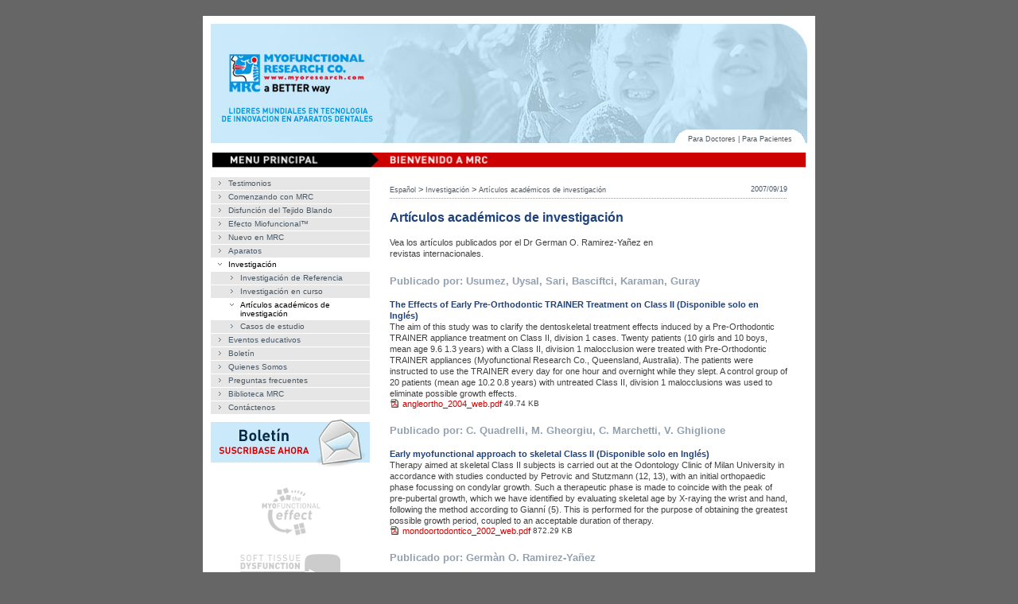

--- FILE ---
content_type: text/html
request_url: http://2005.myoresearch.com/cms/index.php?articulos_academicos
body_size: 46704
content:
<!DOCTYPE HTML PUBLIC "-//W3C//DTD HTML 4.01 Transitional//EN">
<!--
     phpwcms | free open source content management system
     created by Oliver Georgi (oliver at phpwcms dot de) and licensed under GNU/GPL.
     phpwcms is copyright 2003-2005 of Oliver Georgi. Extensions are copyright of
     their respective owners. Visit project page http://www.phpwcms.org for details.
//-->
<html>
<head>
<title>Myofunctional Research Co. | Artículos académicos de investigación</title>
<meta http-equiv="Content-Type" content="text/html; charset=iso-8859-1">
<script src="phpwcms_template/inc_js/frontend.js" type="text/javascript"></script>
<link rel="stylesheet" type="text/css" href="phpwcms_template/inc_css/frontend.css" />
<link rel="shortcut icon" href="template_images/mrc.ico" type="image/x-icon">
<script type="text/javascript" language="JavaScript">
<!--

function roll(img_name, img_src)
   {
   document[img_name].src = img_src;
   }

//-->
</script>
<script type="text/javascript" language="JavaScript"> 
function openNewWindow(URLtoOpen, windowName, windowFeatures) {
newWindow=window.open(URLtoOpen, windowName, windowFeatures); }
</script>

<csscriptdict import>
			<script type="text/javascript" src="CSScriptLib.js"></script>
		</csscriptdict>

</head>

<body bgcolor="#666666" text="#000000" link="#FF9900" vlink="#FF9900" alink="#FF9900" style="margin:20px 20px 20px 20px;">
<table border="0" cellspacing="0" cellpadding="0" width="750" bgcolor="#FFFFFF" class="white_border" align="center">
<tr>
<td colspan="2" style="height:188px;"  bgcolor="#FFFFFF"><table width="750" border="0" cellspacing="0" cellpadding="0" height="160">
			<tr>
				<td>
					<table width="750" border="0" cellspacing="2" cellpadding="0" background="template_images/new_banner_kids_esp.jpg" height="160">
						<tr>
							<td colspan="3" align="right" valign="bottom">
								<table border="0" cellpadding="0" cellspacing="0">
									<tbody>
										<tr>
											<td width="17"><img src="template_images/top_menu_angle2a.gif" alt="" border="0" height="25" width="17"></td>
											<td align="center" bgcolor="white" valign="middle">
												<div class="breadcrumb">
													Para Doctores | <a href="index.php?publico_en_general" target="_blank">Para Pacientes</a></div>
											</td>
											<td align="center" valign="middle"><img src="template_images/top_menu_angle2b.gif" alt="" border="0" height="25" width="17"></td>
										</tr>
										<tr>
											<td width="17"></td>
											<td align="center" valign="middle"></td>
											<td align="center" valign="middle"></td>
										</tr>
									</tbody>
								</table>
							</td>
						</tr>
					</table>
				</td>
			</tr>
			<tr height="28">
				<td height="28">
					<table width="750" border="0" cellspacing="2" cellpadding="0" height="28">
						<tr>
							<td><a href="index.php?english"><img src="template_images/bar_welcome_esp.gif" alt="" width="746" height="28" border="0"></a></td>
						</tr>
					</table>
				</td>
			</tr>
		</table></td>
</tr>
<tr>
<td valign="top" width="200" bgcolor="#FFFFFF"><table border="0" cellspacing="0" cellpadding="0" width="100%">
<tr bgcolor="#FFFFFF">
<td colspan="2"><img src="img/leer.gif" width="1" height="1" alt="" /></td><td><img src="img/leer.gif" width="1" height="1" alt="" /></td><td colspan="2"><img src="img/leer.gif" width="1" height="1" alt="" /></td><td><img src="img/leer.gif" width="1" height="1" alt="" /></td>
</tr>
<tr bgcolor="#e6e6e6" style="cursor:pointer;cursor:hand;" onClick="location.href='index.php?testimonios';return false;" onMouseOver="MM_swapImage('linkidkJ8rvx','','img/article/nav_link_1.gif',1);this.bgColor='#CCCCCC';" onMouseOut="MM_swapImgRestore();this.bgColor='#e6e6e6';">
<td width="7" colspan="2"><img src="img/leer.gif" width="7" height="16" alt="" /></td>
<td valign="top"><img src="img/article/nav_link_0.gif" alt="" border="0" name="linkidkJ8rvx" id="linkidkJ8rvx"></td>
<td valign="top" style="height:16px;"  width="100%" class="nav_table" colspan="2"><img src="img/leer.gif" width="1" height="2" alt="" /><br /><a href="index.php?testimonios">Testimonios</a><br /><img src="img/leer.gif" width="1" height="2" alt="" /></td>
<td width="7"><img src="img/leer.gif" width="10" height="16" alt="" /></td>
</tr>
<tr bgcolor="#FFFFFF">
<td colspan="2"><img src="img/leer.gif" width="1" height="1" alt="" /></td><td><img src="img/leer.gif" width="1" height="1" alt="" /></td><td colspan="2"><img src="img/leer.gif" width="1" height="1" alt="" /></td><td><img src="img/leer.gif" width="1" height="1" alt="" /></td>
</tr>
<tr bgcolor="#e6e6e6" style="cursor:pointer;cursor:hand;" onClick="location.href='index.php?comenzando_mrc';return false;" onMouseOver="MM_swapImage('linkid0zHUfz','','img/article/nav_link_1.gif',1);this.bgColor='#CCCCCC';" onMouseOut="MM_swapImgRestore();this.bgColor='#e6e6e6';">
<td width="7" colspan="2"><img src="img/leer.gif" width="7" height="16" alt="" /></td>
<td valign="top"><img src="img/article/nav_link_0.gif" alt="" border="0" name="linkid0zHUfz" id="linkid0zHUfz"></td>
<td valign="top" style="height:16px;"  width="100%" class="nav_table" colspan="2"><img src="img/leer.gif" width="1" height="2" alt="" /><br /><a href="index.php?comenzando_mrc">Comenzando con MRC</a><br /><img src="img/leer.gif" width="1" height="2" alt="" /></td>
<td width="7"><img src="img/leer.gif" width="10" height="16" alt="" /></td>
</tr>
<tr bgcolor="#FFFFFF">
<td colspan="2"><img src="img/leer.gif" width="1" height="1" alt="" /></td><td><img src="img/leer.gif" width="1" height="1" alt="" /></td><td colspan="2"><img src="img/leer.gif" width="1" height="1" alt="" /></td><td><img src="img/leer.gif" width="1" height="1" alt="" /></td>
</tr>
<tr bgcolor="#e6e6e6" style="cursor:pointer;cursor:hand;" onClick="location.href='index.php?disfuncion_del_tejido_blando';return false;" onMouseOver="MM_swapImage('linkidj5ZJRC','','img/article/nav_link_1.gif',1);this.bgColor='#CCCCCC';" onMouseOut="MM_swapImgRestore();this.bgColor='#e6e6e6';">
<td width="7" colspan="2"><img src="img/leer.gif" width="7" height="16" alt="" /></td>
<td valign="top"><img src="img/article/nav_link_0.gif" alt="" border="0" name="linkidj5ZJRC" id="linkidj5ZJRC"></td>
<td valign="top" style="height:16px;"  width="100%" class="nav_table" colspan="2"><img src="img/leer.gif" width="1" height="2" alt="" /><br /><a href="index.php?disfuncion_del_tejido_blando">Disfunción del Tejido Blando</a><br /><img src="img/leer.gif" width="1" height="2" alt="" /></td>
<td width="7"><img src="img/leer.gif" width="10" height="16" alt="" /></td>
</tr>
<tr bgcolor="#FFFFFF">
<td colspan="2"><img src="img/leer.gif" width="1" height="1" alt="" /></td><td><img src="img/leer.gif" width="1" height="1" alt="" /></td><td colspan="2"><img src="img/leer.gif" width="1" height="1" alt="" /></td><td><img src="img/leer.gif" width="1" height="1" alt="" /></td>
</tr>
<tr bgcolor="#e6e6e6" style="cursor:pointer;cursor:hand;" onClick="location.href='index.php?efecto_miofuncional';return false;" onMouseOver="MM_swapImage('linkidQSgbhx','','img/article/nav_link_1.gif',1);this.bgColor='#CCCCCC';" onMouseOut="MM_swapImgRestore();this.bgColor='#e6e6e6';">
<td width="7" colspan="2"><img src="img/leer.gif" width="7" height="16" alt="" /></td>
<td valign="top"><img src="img/article/nav_link_0.gif" alt="" border="0" name="linkidQSgbhx" id="linkidQSgbhx"></td>
<td valign="top" style="height:16px;"  width="100%" class="nav_table" colspan="2"><img src="img/leer.gif" width="1" height="2" alt="" /><br /><a href="index.php?efecto_miofuncional">Efecto Miofuncional™</a><br /><img src="img/leer.gif" width="1" height="2" alt="" /></td>
<td width="7"><img src="img/leer.gif" width="10" height="16" alt="" /></td>
</tr>
<tr bgcolor="#FFFFFF">
<td colspan="2"><img src="img/leer.gif" width="1" height="1" alt="" /></td><td><img src="img/leer.gif" width="1" height="1" alt="" /></td><td colspan="2"><img src="img/leer.gif" width="1" height="1" alt="" /></td><td><img src="img/leer.gif" width="1" height="1" alt="" /></td>
</tr>
<tr bgcolor="#e6e6e6" style="cursor:pointer;cursor:hand;" onClick="location.href='index.php?nuevo_en_mrc';return false;" onMouseOver="MM_swapImage('linkidtWYCip','','img/article/nav_link_1.gif',1);this.bgColor='#CCCCCC';" onMouseOut="MM_swapImgRestore();this.bgColor='#e6e6e6';">
<td width="7" colspan="2"><img src="img/leer.gif" width="7" height="16" alt="" /></td>
<td valign="top"><img src="img/article/nav_link_0.gif" alt="" border="0" name="linkidtWYCip" id="linkidtWYCip"></td>
<td valign="top" style="height:16px;"  width="100%" class="nav_table" colspan="2"><img src="img/leer.gif" width="1" height="2" alt="" /><br /><a href="index.php?nuevo_en_mrc">Nuevo en MRC</a><br /><img src="img/leer.gif" width="1" height="2" alt="" /></td>
<td width="7"><img src="img/leer.gif" width="10" height="16" alt="" /></td>
</tr>
<tr bgcolor="#FFFFFF">
<td colspan="2"><img src="img/leer.gif" width="1" height="1" alt="" /></td><td><img src="img/leer.gif" width="1" height="1" alt="" /></td><td colspan="2"><img src="img/leer.gif" width="1" height="1" alt="" /></td><td><img src="img/leer.gif" width="1" height="1" alt="" /></td>
</tr>
<tr bgcolor="#e6e6e6" style="cursor:pointer;cursor:hand;" onClick="location.href='index.php?para_profesionales';return false;" onMouseOver="MM_swapImage('linkid6cLJnO','','img/article/nav_link_1.gif',1);this.bgColor='#CCCCCC';" onMouseOut="MM_swapImgRestore();this.bgColor='#e6e6e6';">
<td width="7" colspan="2"><img src="img/leer.gif" width="7" height="16" alt="" /></td>
<td valign="top"><img src="img/article/nav_link_0.gif" alt="" border="0" name="linkid6cLJnO" id="linkid6cLJnO"></td>
<td valign="top" style="height:16px;"  width="100%" class="nav_table" colspan="2"><img src="img/leer.gif" width="1" height="2" alt="" /><br /><a href="index.php?para_profesionales">Aparatos</a><br /><img src="img/leer.gif" width="1" height="2" alt="" /></td>
<td width="7"><img src="img/leer.gif" width="10" height="16" alt="" /></td>
</tr>
<tr bgcolor="#FFFFFF">
<td colspan="2"><img src="img/leer.gif" width="1" height="1" alt="" /></td><td><img src="img/leer.gif" width="1" height="1" alt="" /></td><td colspan="2"><img src="img/leer.gif" width="1" height="1" alt="" /></td><td><img src="img/leer.gif" width="1" height="1" alt="" /></td>
</tr>
<tr bgcolor="#FFFFFF" style="cursor:pointer;cursor:hand;" onClick="location.href='index.php?informacion';return false;">
<td width="7" colspan="2"><img src="img/leer.gif" width="7" height="16" alt="" /></td>
<td valign="top"><img src="img/article/nav_link_2.gif" alt="" border="0" name="linkidlZzlPP" id="linkidlZzlPP"></td>
<td valign="top" style="height:16px;"  width="100%" class="nav_table_active" colspan="2"><img src="img/leer.gif" width="1" height="2" alt="" /><br /><a href="index.php?informacion">Investigación</a><br /><img src="img/leer.gif" width="1" height="2" alt="" /></td>
<td width="7"><img src="img/leer.gif" width="10" height="16" alt="" /></td>
</tr>
<tr bgcolor="#FFFFFF">
<td colspan="3"><img src="img/leer.gif" width="1" height="1" alt="" /></td><td><img src="img/leer.gif" width="1" height="1" alt="" /></td><td><img src="img/leer.gif" width="1" height="1" alt="" /></td><td><img src="img/leer.gif" width="1" height="1" alt="" /></td>
</tr>
<tr bgcolor="#e6e6e6" style="cursor:pointer;cursor:hand;" onClick="location.href='index.php?investigacion_de_referencia';return false;" onMouseOver="MM_swapImage('linkidMbRASe','','img/article/nav_link_1.gif',1);this.bgColor='#CCCCCC';" onMouseOut="MM_swapImgRestore();this.bgColor='#e6e6e6';">
<td width="7" colspan="3"><img src="img/leer.gif" width="7" height="16" alt="" /></td>
<td valign="top"><img src="img/article/nav_link_0.gif" alt="" border="0" name="linkidMbRASe" id="linkidMbRASe"></td>
<td valign="top" style="height:16px;"  width="100%" class="nav_table"><img src="img/leer.gif" width="1" height="2" alt="" /><br /><a href="index.php?investigacion_de_referencia">Investigación de Referencia</a><br /><img src="img/leer.gif" width="1" height="2" alt="" /></td>
<td width="7"><img src="img/leer.gif" width="10" height="16" alt="" /></td>
</tr>
<tr bgcolor="#FFFFFF">
<td colspan="3"><img src="img/leer.gif" width="1" height="1" alt="" /></td><td><img src="img/leer.gif" width="1" height="1" alt="" /></td><td><img src="img/leer.gif" width="1" height="1" alt="" /></td><td><img src="img/leer.gif" width="1" height="1" alt="" /></td>
</tr>
<tr bgcolor="#e6e6e6" style="cursor:pointer;cursor:hand;" onClick="location.href='index.php?investigacion_en_curso';return false;" onMouseOver="MM_swapImage('linkid4pfROO','','img/article/nav_link_1.gif',1);this.bgColor='#CCCCCC';" onMouseOut="MM_swapImgRestore();this.bgColor='#e6e6e6';">
<td width="7" colspan="3"><img src="img/leer.gif" width="7" height="16" alt="" /></td>
<td valign="top"><img src="img/article/nav_link_0.gif" alt="" border="0" name="linkid4pfROO" id="linkid4pfROO"></td>
<td valign="top" style="height:16px;"  width="100%" class="nav_table"><img src="img/leer.gif" width="1" height="2" alt="" /><br /><a href="index.php?investigacion_en_curso">Investigación en curso</a><br /><img src="img/leer.gif" width="1" height="2" alt="" /></td>
<td width="7"><img src="img/leer.gif" width="10" height="16" alt="" /></td>
</tr>
<tr bgcolor="#FFFFFF">
<td colspan="3"><img src="img/leer.gif" width="1" height="1" alt="" /></td><td><img src="img/leer.gif" width="1" height="1" alt="" /></td><td><img src="img/leer.gif" width="1" height="1" alt="" /></td><td><img src="img/leer.gif" width="1" height="1" alt="" /></td>
</tr>
<tr bgcolor="#FFFFFF" style="cursor:pointer;cursor:hand;" onClick="location.href='index.php?articulos_academicos';return false;">
<td width="7" colspan="3"><img src="img/leer.gif" width="7" height="16" alt="" /></td>
<td valign="top"><img src="img/article/nav_link_2.gif" alt="" border="0" name="linkidz6BaZ1" id="linkidz6BaZ1"></td>
<td valign="top" style="height:16px;"  width="100%" class="nav_table_active"><img src="img/leer.gif" width="1" height="2" alt="" /><br /><a href="index.php?articulos_academicos">Artículos académicos de investigación</a><br /><img src="img/leer.gif" width="1" height="2" alt="" /></td>
<td width="7"><img src="img/leer.gif" width="10" height="16" alt="" /></td>
</tr>
<tr bgcolor="#FFFFFF">
<td colspan="3"><img src="img/leer.gif" width="1" height="1" alt="" /></td><td><img src="img/leer.gif" width="1" height="1" alt="" /></td><td><img src="img/leer.gif" width="1" height="1" alt="" /></td><td><img src="img/leer.gif" width="1" height="1" alt="" /></td>
</tr>
<tr bgcolor="#e6e6e6" style="cursor:pointer;cursor:hand;" onClick="location.href='index.php?casos_de_estudio';return false;" onMouseOver="MM_swapImage('linkidpAM2s6','','img/article/nav_link_1.gif',1);this.bgColor='#CCCCCC';" onMouseOut="MM_swapImgRestore();this.bgColor='#e6e6e6';">
<td width="7" colspan="3"><img src="img/leer.gif" width="7" height="16" alt="" /></td>
<td valign="top"><img src="img/article/nav_link_0.gif" alt="" border="0" name="linkidpAM2s6" id="linkidpAM2s6"></td>
<td valign="top" style="height:16px;"  width="100%" class="nav_table"><img src="img/leer.gif" width="1" height="2" alt="" /><br /><a href="index.php?casos_de_estudio">Casos de estudio</a><br /><img src="img/leer.gif" width="1" height="2" alt="" /></td>
<td width="7"><img src="img/leer.gif" width="10" height="16" alt="" /></td>
</tr>
<tr bgcolor="#FFFFFF">
<td colspan="2"><img src="img/leer.gif" width="1" height="1" alt="" /></td><td><img src="img/leer.gif" width="1" height="1" alt="" /></td><td colspan="2"><img src="img/leer.gif" width="1" height="1" alt="" /></td><td><img src="img/leer.gif" width="1" height="1" alt="" /></td>
</tr>
<tr bgcolor="#e6e6e6" style="cursor:pointer;cursor:hand;" onClick="location.href='index.php?eventos_educativos';return false;" onMouseOver="MM_swapImage('linkidCENCSp','','img/article/nav_link_1.gif',1);this.bgColor='#CCCCCC';" onMouseOut="MM_swapImgRestore();this.bgColor='#e6e6e6';">
<td width="7" colspan="2"><img src="img/leer.gif" width="7" height="16" alt="" /></td>
<td valign="top"><img src="img/article/nav_link_0.gif" alt="" border="0" name="linkidCENCSp" id="linkidCENCSp"></td>
<td valign="top" style="height:16px;"  width="100%" class="nav_table" colspan="2"><img src="img/leer.gif" width="1" height="2" alt="" /><br /><a href="index.php?eventos_educativos">Eventos educativos</a><br /><img src="img/leer.gif" width="1" height="2" alt="" /></td>
<td width="7"><img src="img/leer.gif" width="10" height="16" alt="" /></td>
</tr>
<tr bgcolor="#FFFFFF">
<td colspan="2"><img src="img/leer.gif" width="1" height="1" alt="" /></td><td><img src="img/leer.gif" width="1" height="1" alt="" /></td><td colspan="2"><img src="img/leer.gif" width="1" height="1" alt="" /></td><td><img src="img/leer.gif" width="1" height="1" alt="" /></td>
</tr>
<tr bgcolor="#e6e6e6" style="cursor:pointer;cursor:hand;" onClick="location.href='index.php?enews_esp';return false;" onMouseOver="MM_swapImage('linkid98gj71','','img/article/nav_link_1.gif',1);this.bgColor='#CCCCCC';" onMouseOut="MM_swapImgRestore();this.bgColor='#e6e6e6';">
<td width="7" colspan="2"><img src="img/leer.gif" width="7" height="16" alt="" /></td>
<td valign="top"><img src="img/article/nav_link_0.gif" alt="" border="0" name="linkid98gj71" id="linkid98gj71"></td>
<td valign="top" style="height:16px;"  width="100%" class="nav_table" colspan="2"><img src="img/leer.gif" width="1" height="2" alt="" /><br /><a href="index.php?enews_esp">Boletín</a><br /><img src="img/leer.gif" width="1" height="2" alt="" /></td>
<td width="7"><img src="img/leer.gif" width="10" height="16" alt="" /></td>
</tr>
<tr bgcolor="#FFFFFF">
<td colspan="2"><img src="img/leer.gif" width="1" height="1" alt="" /></td><td><img src="img/leer.gif" width="1" height="1" alt="" /></td><td colspan="2"><img src="img/leer.gif" width="1" height="1" alt="" /></td><td><img src="img/leer.gif" width="1" height="1" alt="" /></td>
</tr>
<tr bgcolor="#e6e6e6" style="cursor:pointer;cursor:hand;" onClick="location.href='index.php?contactenos';return false;" onMouseOver="MM_swapImage('linkidUHFckm','','img/article/nav_link_1.gif',1);this.bgColor='#CCCCCC';" onMouseOut="MM_swapImgRestore();this.bgColor='#e6e6e6';">
<td width="7" colspan="2"><img src="img/leer.gif" width="7" height="16" alt="" /></td>
<td valign="top"><img src="img/article/nav_link_0.gif" alt="" border="0" name="linkidUHFckm" id="linkidUHFckm"></td>
<td valign="top" style="height:16px;"  width="100%" class="nav_table" colspan="2"><img src="img/leer.gif" width="1" height="2" alt="" /><br /><a href="index.php?contactenos">Quienes Somos</a><br /><img src="img/leer.gif" width="1" height="2" alt="" /></td>
<td width="7"><img src="img/leer.gif" width="10" height="16" alt="" /></td>
</tr>
<tr bgcolor="#FFFFFF">
<td colspan="2"><img src="img/leer.gif" width="1" height="1" alt="" /></td><td><img src="img/leer.gif" width="1" height="1" alt="" /></td><td colspan="2"><img src="img/leer.gif" width="1" height="1" alt="" /></td><td><img src="img/leer.gif" width="1" height="1" alt="" /></td>
</tr>
<tr bgcolor="#e6e6e6" style="cursor:pointer;cursor:hand;" onClick="location.href='index.php?preguntas';return false;" onMouseOver="MM_swapImage('linkidiKzHZE','','img/article/nav_link_1.gif',1);this.bgColor='#CCCCCC';" onMouseOut="MM_swapImgRestore();this.bgColor='#e6e6e6';">
<td width="7" colspan="2"><img src="img/leer.gif" width="7" height="16" alt="" /></td>
<td valign="top"><img src="img/article/nav_link_0.gif" alt="" border="0" name="linkidiKzHZE" id="linkidiKzHZE"></td>
<td valign="top" style="height:16px;"  width="100%" class="nav_table" colspan="2"><img src="img/leer.gif" width="1" height="2" alt="" /><br /><a href="index.php?preguntas">Preguntas frecuentes</a><br /><img src="img/leer.gif" width="1" height="2" alt="" /></td>
<td width="7"><img src="img/leer.gif" width="10" height="16" alt="" /></td>
</tr>
<tr bgcolor="#FFFFFF">
<td colspan="2"><img src="img/leer.gif" width="1" height="1" alt="" /></td><td><img src="img/leer.gif" width="1" height="1" alt="" /></td><td colspan="2"><img src="img/leer.gif" width="1" height="1" alt="" /></td><td><img src="img/leer.gif" width="1" height="1" alt="" /></td>
</tr>
<tr bgcolor="#e6e6e6" style="cursor:pointer;cursor:hand;" onClick="location.href='index.php?biblioteca';return false;" onMouseOver="MM_swapImage('linkidyk8QPE','','img/article/nav_link_1.gif',1);this.bgColor='#CCCCCC';" onMouseOut="MM_swapImgRestore();this.bgColor='#e6e6e6';">
<td width="7" colspan="2"><img src="img/leer.gif" width="7" height="16" alt="" /></td>
<td valign="top"><img src="img/article/nav_link_0.gif" alt="" border="0" name="linkidyk8QPE" id="linkidyk8QPE"></td>
<td valign="top" style="height:16px;"  width="100%" class="nav_table" colspan="2"><img src="img/leer.gif" width="1" height="2" alt="" /><br /><a href="index.php?biblioteca">Biblioteca MRC</a><br /><img src="img/leer.gif" width="1" height="2" alt="" /></td>
<td width="7"><img src="img/leer.gif" width="10" height="16" alt="" /></td>
</tr>
<tr bgcolor="#FFFFFF">
<td colspan="2"><img src="img/leer.gif" width="1" height="1" alt="" /></td><td><img src="img/leer.gif" width="1" height="1" alt="" /></td><td colspan="2"><img src="img/leer.gif" width="1" height="1" alt="" /></td><td><img src="img/leer.gif" width="1" height="1" alt="" /></td>
</tr>
<tr bgcolor="#e6e6e6" style="cursor:pointer;cursor:hand;" onClick="location.href='index.php?contactenos_mrc';return false;" onMouseOver="MM_swapImage('linkidXmvECd','','img/article/nav_link_1.gif',1);this.bgColor='#CCCCCC';" onMouseOut="MM_swapImgRestore();this.bgColor='#e6e6e6';">
<td width="7" colspan="2"><img src="img/leer.gif" width="7" height="16" alt="" /></td>
<td valign="top"><img src="img/article/nav_link_0.gif" alt="" border="0" name="linkidXmvECd" id="linkidXmvECd"></td>
<td valign="top" style="height:16px;"  width="100%" class="nav_table" colspan="2"><img src="img/leer.gif" width="1" height="2" alt="" /><br /><a href="index.php?contactenos_mrc">Contáctenos</a><br /><img src="img/leer.gif" width="1" height="2" alt="" /></td>
<td width="7"><img src="img/leer.gif" width="10" height="16" alt="" /></td>
</tr>
</table><table width="200" border="0" cellspacing="0" cellpadding="0">
			<tr height="20">
				<td width="200" height="20"><a href="#" target="_self" onclick="window.open('../enews_popup_esp.html','eNewsletter','toolbar=no,width=600,height=800,left=300,top=200,status=no,scrollbars=no,resize=no');return false"><img src="template_images/enewletter_homepage_icon_esp.gif" alt="SuscripciÃ³n al BoletÃ­n de MRC" width="200" height="71" border="0"></a></td>
			</tr>
			<tr>
				<td width="200">
					<table border="0" cellspacing="20" cellpadding="0" align="center">
						<tr>
							<td align="center" valign="middle"><a href="index.php?efecto_miofuncional" onmouseover="roll('myo_but', 'template_images/myo_effect_on.gif')" onmouseout="roll('myo_but', 'template_images/myo_effect_off.gif')"><img src="template_images/myo_effect_off.gif" border="0" title="Efecto Miofuncional" name="myo_but"></a></td>
						</tr>
						<tr>
							<td align="center" valign="middle"><a href="index.php?disfuncion_del_tejido_blando" onmouseover="roll('std_but', 'template_images/std_presentation_on.gif')" onmouseout="roll('std_but', 'template_images/std_presentation_off.gif')"><img src="template_images/std_presentation_off.gif" border="0" title="DisfunciÃ³n del Tejido Blando" name="std_but"></a></td>
						</tr>
						<tr>
							<td align="center" valign="middle"><a href="index.php?biblioteca" onmouseover="roll('lib_but', 'template_images/library_on.gif')" onmouseout="roll('lib_but', 'template_images/library_off.gif')"><img src="template_images/library_off.gif" border="0" title="The Biblioteca MRC" name="lib_but"></a></td>
						</tr>
					</table>
				</td>
			</tr>
		</table></td>
<td valign="top" width="550"><center><table width="500" border="0" cellpadding="0" cellspacing="0"> 
<tr><td colspan="2"><img src="img/leer.gif" width="1" height="10"></td></tr> 
<tr> 
<td class="breadcrumb"><a href="index.php?espanol">Español</a> <span class="breadcrumb_spacer">&gt;</span> <a href="index.php?informacion">Investigación</a> <span class="breadcrumb_spacer">&gt;</span> Artículos académicos de investigación</td> 
<td align="right" class="footer">2007/09/19</td> 
</tr> 
<tr><td colspan="2"><img src="img/leer.gif" width="1" height="5"></td></tr> 
<tr><td colspan="2"><img src="template_images/content_line_499.gif" width="499" height="1"></td></tr> 
<tr><td colspan="2"><img src="img/leer.gif" width="1" height="15"></td></tr> 
</table><table width="500" border="0" cellpadding="0" cellspacing="0">
				<tr><td><a name="jump177"></a><h1>Artículos académicos de investigación</h1><div class="articleText">Vea los artículos publicados por el Dr  German O. Ramirez-Yañez en<br />
revistas internacionales.</div><div style="margin:20px 0 0 0; padding:0 0 0 0; clear:both;"></div><h3>Publicado por: Usumez, Uysal, Sari, Basciftci, Karaman, Guray</h3><div class="articleText"><strong>The Effects of Early Pre-Orthodontic TRAINER Treatment on Class II (Disponible solo en Inglés)</strong><br />
The aim of this study was to clarify the dentoskeletal treatment effects induced by a Pre-Orthodontic TRAINER appliance treatment on Class II, division 1 cases. Twenty patients (10 girls and 10 boys, mean age 9.6  1.3 years) with a Class II, division 1 malocclusion were treated with Pre-Orthodontic TRAINER appliances (Myofunctional Research Co., Queensland, Australia). The patients were instructed to use the TRAINER every day for one hour and overnight while they slept. A control group of 20 patients (mean age 10.2  0.8 years) with untreated Class II, division 1 malocclusions was used to eliminate possible growth effects.</div><table border="0" cellspacing="0" cellpadding="0">
<tr><td><img src="img/icons/small_icon_pdf.gif" border="0" alt=""><img src="img/leer.gif" width="3" height="1" alt="" /></td><td class="v11"><a href="download.php?87e970148a393839e500c1bb99021c58" title="angleortho_2004_web.pdf" target="_blank">angleortho_2004_web.pdf</a></td><td align="right" class="v10">&nbsp;49.74&nbsp;KB</td></tr>
</table><div style="margin:20px 0 0 0; padding:0 0 0 0; clear:both;"></div><h3>Publicado por: C. Quadrelli, M. Gheorgiu, C. Marchetti, V. Ghiglione</h3><div class="articleText"><strong>Early myofunctional approach to skeletal Class II (Disponible solo en Inglés)</strong><br />
 Therapy aimed at skeletal Class II subjects is carried out at the Odontology Clinic of Milan University in accordance with studies conducted by Petrovic and Stutzmann (12, 13), with an initial orthopaedic phase focussing on condylar growth. Such a therapeutic phase is made to coincide with the peak of pre-pubertal growth, which we have identified by evaluating skeletal age by X-raying the wrist and hand, following the method according to Gianní (5). This is performed for the purpose of obtaining the greatest possible growth period, coupled to an acceptable duration of therapy.</div><table border="0" cellspacing="0" cellpadding="0">
<tr><td><img src="img/icons/small_icon_pdf.gif" border="0" alt=""><img src="img/leer.gif" width="3" height="1" alt="" /></td><td class="v11"><a href="download.php?fa8ae691630291bf428b5512ef0545d2" title="mondoortodontico_2002_web.pdf" target="_blank">mondoortodontico_2002_web.pdf</a></td><td align="right" class="v10">&nbsp;872.29&nbsp;KB</td></tr>
</table><div style="margin:20px 0 0 0; padding:0 0 0 0; clear:both;"></div><h3>Publicado por: Germàn O. Ramirez-Yañez</h3><div class="articleText"><strong>Dimensional Changes in Dental Arches After Treatment with a Prefabricated Functional Appliance (Disponible solo en Inglés)</strong><br />
The purpose of this study was to determine the effect of the T4K, a prefabricated functional appliance, on the transverse and anterior-height dimensions of the maxillary and mandibular dental arches. Dimensions before and after treatment were measured on the sample, then, natural growth was subtracted from the treatment effects and compared with twice the error of the method. A clinically significant increase of both dimensions was observed in the maxilla and mandible when Class II malocclusion patients were treated with the T4K. Therefore, this retrospective study demonstrates that T4K is a valid treatment choice at an early age when transverse expansion is part of the treatment goal.</div><table border="0" cellspacing="0" cellpadding="0">
<tr><td><img src="img/icons/small_icon_pdf.gif" border="0" alt=""><img src="img/leer.gif" width="3" height="1" alt="" /></td><td class="v11"><a href="download.php?ecee1fea52d4607ab9ee3c90b2232f87" title="Ramirez-Yanez_2007_JCPD_31_279-83.pdf" target="_blank">Ramirez-Yanez_2007_JCPD_31_279-83.pdf</a></td><td align="right" class="v10">&nbsp;202.82&nbsp;KB</td></tr>
</table><div style="margin:20px 0 0 0; padding:0 0 0 0; clear:both;"></div><div class="articleText"><strong>Insights into Orthodontic Treatment (Disponible solo en Inglés)</strong><br />
Almost a century was necessary to find some new alternatives for orthodontic treatment. Since the introduction of brackets, the most significant change in orthodontic industry has been moving from weld brackets to resin bonded brackets and some improvements in wires features. However, the philosophy of treatment did not change as the only purpose of treatment was to move teeth and to expect that the whole oral system might adapt to the performed changes.</div><table border="0" cellspacing="0" cellpadding="0">
<tr><td><img src="img/icons/small_icon_pdf.gif" border="0" alt=""><img src="img/leer.gif" width="3" height="1" alt="" /></td><td class="v11"><a href="download.php?80037f69a49e8ab16069602f31c65189" title="Ramirez-Yanez_2006_Dental_Asia_July_August_15-16.pdf" target="_blank">Ramirez-Yanez_2006_Dental_Asia_July_August_15-16.pdf</a></td><td align="right" class="v10">&nbsp;58.40&nbsp;KB</td></tr>
</table><div style="margin:20px 0 0 0; padding:0 0 0 0; clear:both;"></div><div class="articleText"><strong>Expansión de las arcadas dentarias con el sistema &quot;Ortho&quot;.</strong><br />
La expansión maxilar y mandibular es una técnica que se propuso hace tiempo para aumentar el perímetro de las arcadas, y para evitar extracciones terapéuticas durante el tratamiento ortodóncico. Este artículo describe un nuevo método para producir expansión de las arcadas dentarias, y al mismo tiempo, tratar las disfunciones musculares que pueden ser el factor etiológico de la maloclusión que presenta el paciente. Se describen dos casos tratados con el sistema Ortho, y se exponen las ventajas de este método de tratamiento.</div><table border="0" cellspacing="0" cellpadding="0">
<tr><td><img src="img/icons/small_icon_pdf.gif" border="0" alt=""><img src="img/leer.gif" width="3" height="1" alt="" /></td><td class="v11"><a href="download.php?508bb0ab5a0b873cffccb76326aeb2ab" title="Ramirez-Yan?ez_2006_MonogClinOrtod_38-42.pdf" target="_blank">Ramirez-Yan?ez_2006_MonogClinOrtod_38-42.pdf</a></td><td align="right" class="v10">&nbsp;251.83&nbsp;KB</td></tr>
</table><div style="margin:20px 0 0 0; padding:0 0 0 0; clear:both;"></div><div class="articleText"><strong>Soft Tissue Dysfunction: a Missing Clue when Treating Malocclusions (Disponible solo en Inglés)</strong> <br />
Contemporaneous treatment of malocclusions concerns about the effect of the muscular activity in the occlusion. Treatment of malocclusion involves dental alignment, jaw repositioning, stabilization of the activity of the masticatory muscles, the muscles of the tongue and the muscles of the cheeks and lips in order to achieve a balance between the forces delivered on the arches and teeth by all the muscles involved in oral functions.</div><table border="0" cellspacing="0" cellpadding="0">
<tr><td><img src="img/icons/small_icon_pdf.gif" border="0" alt=""><img src="img/leer.gif" width="3" height="1" alt="" /></td><td class="v11"><a href="download.php?e1c4d921fae77a875427fe36789ffd66" title="Ramirez-Yanez_2005_RevIntOrtopFunc_1_483-94.pdf" target="_blank">Ramirez-Yanez_2005_RevIntOrtopFunc_1_483-94.pdf</a></td><td align="right" class="v10">&nbsp;755.96&nbsp;KB</td></tr>
</table><div style="margin:20px 0 0 0; padding:0 0 0 0; clear:both;"></div><div class="articleText"><strong>Influencia de la hormona del crecimiento en el complejo craniofacial de ratones genéticamente modificados.</strong><br />
La secreción de la hormona del crecimiento (GH) afecta la fisiología del<br />
hueso y del cartílago. Este estudio investigó el efecto del GH sobre el tamaño de las estructuras craniofaciales y su relación angular.</div><table border="0" cellspacing="0" cellpadding="0">
<tr><td><img src="img/icons/small_icon_pdf.gif" border="0" alt=""><img src="img/leer.gif" width="3" height="1" alt="" /></td><td class="v11"><a href="download.php?b47f1c564509492f5ff67f5d143ef0be" title="Ramirez_2005_EurJOrthod.pdf" target="_blank">Ramirez_2005_EurJOrthod.pdf</a></td><td align="right" class="v10">&nbsp;197.54&nbsp;KB</td></tr>
</table><div style="margin:20px 0 0 0; padding:0 0 0 0; clear:both;"></div><div class="articleText"><strong>Disfunção de Tecidos Moles: a Pista que Faltava no Tratamento de Más-oclusões</strong><br />
O tratamento atual de más-oclusões está relacionado ao efeito das atividades musculares na oclusão. O tratamento de másoclusões envolve alinhamento dentário, posicionamento do maxilar, estabilização da atividade dos músculos mastigatórios, dos músculos da língua, bochechas e lábios, para a obtenção de equilíbrio entre as forças aplicadas aos arcos e dentes por todos os músculos envolvidos nas funções bucais.</div><table border="0" cellspacing="0" cellpadding="0">
<tr><td><img src="img/icons/small_icon_pdf.gif" border="0" alt=""><img src="img/leer.gif" width="3" height="1" alt="" /></td><td class="v11"><a href="download.php?e1c4d921fae77a875427fe36789ffd66" title="Ramirez-Yanez_2005_RevIntOrtopFunc_1_483-94.pdf" target="_blank">Ramirez-Yanez_2005_RevIntOrtopFunc_1_483-94.pdf</a></td><td align="right" class="v10">&nbsp;755.96&nbsp;KB</td></tr>
</table><div style="margin:20px 0 0 0; padding:0 0 0 0; clear:both;"></div><div class="articleText"><strong>Necesidad de tratamiento periodontal en una comunidad nativa de una isla en Colombia determinado con el indice CPITN.</strong><br />
Objetivos: Identificar el predominio y los diversos grados de enfermedad periodontal en una comunidad aislada (Isla Grande, Colombia) sin servicios dentales y nivel de enseñanza bajo a través del indice CPITN, y establecer necesidades de tratamiento periodontal en los diversos rangos de edad.</div><table border="0" cellspacing="0" cellpadding="0">
<tr><td><img src="img/icons/small_icon_pdf.gif" border="0" alt=""><img src="img/leer.gif" width="3" height="1" alt="" /></td><td class="v11"><a href="download.php?8050a6d986daa85b00a0e3a316e62ca7" title="Orozco_2004_IDJ_54.pdf" target="_blank">Orozco_2004_IDJ_54.pdf</a></td><td align="right" class="v10">&nbsp;77.83&nbsp;KB</td></tr>
</table><div style="margin:20px 0 0 0; padding:0 0 0 0; clear:both;"></div><div class="articleText"><strong>La desoclusion incisiva en ratas afecta el cartílago del condilo mandibular a nivel celular.</strong><br />
El efecto de las maloclusiones sobre el cartílago condilar en la mandíbula sigue siendo poco claro.</div><table border="0" cellspacing="0" cellpadding="0">
<tr><td><img src="img/icons/small_icon_pdf.gif" border="0" alt=""><img src="img/leer.gif" width="3" height="1" alt="" /></td><td class="v11"><a href="download.php?51be9c8f86de88d040c275c6ed8d6a41" title="Ramirez_2004_ArchOralBiol_49_393-400.pdf" target="_blank">Ramirez_2004_ArchOralBiol_49_393-400.pdf</a></td><td align="right" class="v10">&nbsp;287.38&nbsp;KB</td></tr>
</table><div style="margin:20px 0 0 0; padding:0 0 0 0; clear:both;"></div><div class="articleText"><strong>Influencia de la hormona del crecimiento sobre el cartílago condilar en la mandíbula de ratas.</strong><br />
La hormona del crecimiento (GH) estimula el crecimiento mandíbular pero su efecto sobre el cartílago condilar no esta bien entendido.</div><table border="0" cellspacing="0" cellpadding="0">
<tr><td><img src="img/icons/small_icon_pdf.gif" border="0" alt=""><img src="img/leer.gif" width="3" height="1" alt="" /></td><td class="v11"><a href="download.php?db3a6452f479b85ffd1db09201486188" title="Ramirez_2004_ArchOralBiol_49_585-90.pdf" target="_blank">Ramirez_2004_ArchOralBiol_49_585-90.pdf</a></td><td align="right" class="v10">&nbsp;163.45&nbsp;KB</td></tr>
</table><div style="margin:20px 0 0 0; padding:0 0 0 0; clear:both;"></div><div class="articleText"><strong>El Cartílago condilar en la mandíbula: una revisión.</strong><br />
El cartílago condilar es el sitio de crecimiento más importante de la mandibula. Esto no niega el papel que juegan otras de las áreas en el crecimiento de la mandíbula, y la influencia en la cantidad y la dirección de ese crecimiento. Sin embargo, el cartílago condilar es responsable por la longitud final de la mandibula. El propósito de este artículo es revisar el conocimiento actual sobre la fisiología del cartílago condilar  en la mandíbula y cómo este cartílago responde a estímulos extrínsecos e intrínsecos.</div><table border="0" cellspacing="0" cellpadding="0">
<tr><td><img src="img/icons/small_icon_pdf.gif" border="0" alt=""><img src="img/leer.gif" width="3" height="1" alt="" /></td><td class="v11"><a href="download.php?5944cc40b9b896a64173fd43a6e3a1b2" title="Ramirez_2004_RevIntOrtopFunc_1_85-94.pdf" target="_blank">Ramirez_2004_RevIntOrtopFunc_1_85-94.pdf</a></td><td align="right" class="v10">&nbsp;145.83&nbsp;KB</td></tr>
</table><div style="margin:20px 0 0 0; padding:0 0 0 0; clear:both;"></div><div class="articleText"><strong>Hormona de crecimiento y factor epidermal de crecimiento en glándulas salivales de ratones genéticamente modificados (gigantes y enanos).</strong><br />
El factor epidermal de crecimiento (EGF) en glándulas salivales de ratas, es regulado por la testosterona, las hormonas tiroideas, y la hormona de crecimiento (GH).</div><table border="0" cellspacing="0" cellpadding="0">
<tr><td><img src="img/icons/small_icon_pdf.gif" border="0" alt=""><img src="img/leer.gif" width="3" height="1" alt="" /></td><td class="v11"><a href="download.php?2312e9e335702b27730cc04499b42a6f" title="Young_2004_JHistochemCytochem_52_1191-7.pdf" target="_blank">Young_2004_JHistochemCytochem_52_1191-7.pdf</a></td><td align="right" class="v10">&nbsp;351.86&nbsp;KB</td></tr>
</table><div style="margin:20px 0 0 0; padding:0 0 0 0; clear:both;"></div><div class="articleText"><strong>Pistas Directas Planas para la corrección temprana de la mordida cruzada.</strong><br />
Este artículo describe el uso de planos inclinados con resinas conocidos<br />
como &quot;Pistas Directas de Planas&quot; (PDTs) para corregir casos complejos de mordida cruzada en la dentición decidua.</div><table border="0" cellspacing="0" cellpadding="0">
<tr><td><img src="img/icons/small_icon_pdf.gif" border="0" alt=""><img src="img/leer.gif" width="3" height="1" alt="" /></td><td class="v11"><a href="download.php?ec70a8151b0fe9a9e11efd149bea4ae0" title="Ramirez_2003_JCO_37_294-298.pdf" target="_blank">Ramirez_2003_JCO_37_294-298.pdf</a></td><td align="right" class="v10">&nbsp;298.26&nbsp;KB</td></tr>
</table><div style="margin:20px 0 0 0; padding:0 0 0 0; clear:both;"></div><div class="articleText"><strong>Condylar Fracture: Nontreatment Case Followed Over 23 Years (Disponible solo en Inglés)</strong><br />
This article describes a case of early mandibular condylar fracture in a female patient. Follow-up visits over about 23 years without treatment showed completely re-stabilized anatomy and function after the pubertal growth spurt. Temporary ankylosis and lack of growth with severe deviation and facial asymmetry had been initially observed. The management philosophy of pediatric condylar fractures is discussed and a conservative approach is suggested for such cases. World J Orthod 2002;3:349–352.</div><table border="0" cellspacing="0" cellpadding="0">
<tr><td><img src="img/icons/small_icon_pdf.gif" border="0" alt=""><img src="img/leer.gif" width="3" height="1" alt="" /></td><td class="v11"><a href="download.php?cbde1f37fff463a390be9fb671dca71f" title="Ramirez-Yanez_2002_WJO_3_349-52.pdf" target="_blank">Ramirez-Yanez_2002_WJO_3_349-52.pdf</a></td><td align="right" class="v10">&nbsp;90.76&nbsp;KB</td></tr>
</table><div style="margin:25px 0 0 0; padding:0 0 0 0; clear:both;"></div><div class="articleText"><strong>Para ver otros estudios en English <a href="http://www.myoresearch.com/cms/index.php?academic_research_articles" target="_blank">HAGA CLIC AQUÍ</a></strong><br />
<strong>Para ver otros estudios en Portugués <a href="http://www.orthosource.com.br/orthosource/artigos/index.htm" target="_blank">HAGA CLIC AQUÍ</a></strong></div></td></tr> 
<tr><td><img src="img/leer.gif" width="1" height="25"></td></tr> 
<tr><td><a href="#top" title="goto top of the page"><img src="img/article/top_link_0.gif" border="0"></a>&nbsp;&nbsp;<a href="index.php?id=129,177,1,1,1,0" target="_blank"><img src="template_images/print_icon.gif" border="0" title="open optimized page for printing"></a></td></tr> 
<tr><td height="100%"><img src="img/leer.gif" width="1" height="25"></td></tr>
<tr><td><img src="img/leer.gif" width="1" height="5"></td></tr> 
<tr><td class="footer"></td></tr> 
<tr><td><img src="img/leer.gif" width="1" height="12"></td></tr> 
</table></center></td>
</tr>
<tr>
<td colspan="2" style="height:20px;"  bgcolor="#cccccc"><table border="0" cellpadding="0" cellspacing="0">
			<tr>
				<td>
			<img src="template_images/footer_disclaimer.gif" alt=""></td>
			</tr>
			</td>
			<tr>
				<td colspan="2" align="center" valign="middle" width="750" >
					<table border="0" cellspacing="0" cellpadding="20">
						<tr>
							<td class="footer" align="center" valign="middle">Idiomas:<br>
								<u><csobj w="189" h="23" t="URLPopup" data="{ 0 = { label = &quot;Seleccionar...&quot;; selected = &quot;YES&quot;; }; 1 = { label = &quot;ENGLISH - Professionals&quot;; url = &quot;index.php?english&quot;; }; 2 = { label = &quot;ENGLISH - General Public&quot;; url = &quot;index.php?general_public&quot;; }; 3 = { label = &quot;ESPA&Ntilde;OL - Profesionales&quot;; url = &quot;index.php?espanol&quot;; }; 4 = { label = &quot;ESPA&Ntilde;OL - P&uacute;blico en General&quot;; url = &quot;index.php?publico_en_general&quot;; }; 5 = { label = &quot;PORTUGU&Ecirc;S - Profissionais&quot;; url = &quot;http://www.orthosource.com.br/&quot;; }; 6 = { label = &quot;PORTUGU&Ecirc;S - P&uacute;blico Geral&quot;; url = &quot;http://www.trainer.com.br/&quot;; }; 7 = { url = &quot;(EmptyReference!)&quot;; }; 8 = { label = &quot;French - FLASH WEBSITE&quot;; url = &quot;http://www.france.myoresearch.com/&quot;; }; 9 = { label = &quot;German - FLASH WEBSITE&quot;; url = &quot;http://www.germany.myoresearch.com/&quot;; }; 10 = { label = &quot;Indonesian - FLASH WEBSITE&quot;; url = &quot;http://www.indonesia.myoresearch.com/&quot;; }; 11 = { label = &quot;Italian - FLASH WEBSITE&quot;; url = &quot;http://www.italy.myoresearch.com/&quot;; }; 12 = { label = &quot;Japanese - FLASH WEBSITE&quot;; url = &quot;http://www.japan.myoresearch.com/&quot;; }; 13 = { label = &quot;Polish - FLASH WEBSITE&quot;; url = &quot;http://www.poland.myoresearch.com/&quot;; }; 14 = { label = &quot;Portuguese - FLASH WEBSITE&quot;; url = &quot;http://www.portugal.myoresearch.com/&quot;; }; 15 = { label = &quot;Russian - FLASH WEBSITE&quot;; url = &quot;http://www.russia.myoresearch.com/&quot;; }; 16 = { label = &quot;Vietnamese - FLASH WEBSITE&quot;; url = &quot;http://www.vietnam.myoresearch.com/&quot;; }; }" target="_blank">
										<form action="#" method="post" name="cs_form_name_1">
											<select name="cs_popup_name_1" onchange="CSURLPopupShow(/*CMP*/'cs_form_name_1', /*CMP*/'cs_popup_name_1', '_blank');">
												<option value="#" selected>Choose...</option>
												<option value="index.php?english">ENGLISH - Professionals</option>
												<option value="index.php?general_public">ENGLISH - General Public</option>
												<option value="index.php?espanol">ESPA&Ntilde;OL - Profesionales</option>
												<option value="index.php?publico_en_general">ESPA&Ntilde;OL - P&uacute;blico en General</option>
												<option value="http://www.orthosource.com.br/">PORTUGU&Ecirc;S - Profissionais</option>
												<option value="http://www.trainer.com.br/">PORTUGU&Ecirc;S - P&uacute;blico Geral</option>
												<option value="(EmptyReference!)"></option>
												<option value="http://www.france.myoresearch.com/">French - FLASH WEBSITE</option>
												<option value="http://www.germany.myoresearch.com/">German - FLASH WEBSITE</option>
												<option value="http://www.indonesia.myoresearch.com/">Indonesian - FLASH WEBSITE</option>
												<option value="http://www.italy.myoresearch.com/">Italian - FLASH WEBSITE</option>
												<option value="http://www.japan.myoresearch.com/">Japanese - FLASH WEBSITE</option>
												<option value="http://www.poland.myoresearch.com/">Polish - FLASH WEBSITE</option>
												<option value="http://www.portugal.myoresearch.com/">Portuguese - FLASH WEBSITE</option>
												<option value="http://www.russia.myoresearch.com/">Russian - FLASH WEBSITE</option>
												<option value="http://www.vietnam.myoresearch.com/">Vietnamese - FLASH WEBSITE</option>
											</select>
										</form>
									</csobj></u></td>
							<td>
								<p class="footer">&copy; 2005-2007 Myofunctional Research Co. ALL RIGHTS RESERVED.</p>
												</td>
						</tr>
					</table>
				</td>
			</tr></table><!-- Start of StatCounter Code -->
<script type="text/javascript" language="javascript">
var sc_project=512072; 
var sc_partition=3; 
var sc_invisible=1; 
</script>

<script type="text/javascript" language="javascript" src="http://www.statcounter.com/counter/counter.js"></script><noscript><a href="http://www.statcounter.com/" target="_blank"><img  src="http://c4.statcounter.com/counter.php?sc_project=512072&amp;java=0&amp;invisible=1" alt="site stats" border="0"></a> </noscript>
<!-- End of StatCounter Code -->

<script src="http://www.google-analytics.com/urchin.js" type="text/javascript">
</script>
<script type="text/javascript">
_uacct = "UA-464895-2";
urchinTracker();
</script></td>
</tr>
</table>
</body>
</html>

--- FILE ---
content_type: text/css
request_url: http://2005.myoresearch.com/cms/phpwcms_template/inc_css/frontend.css
body_size: 17510
content:
acronym {
	color: #ff8000;
	border-bottom: 1px dotted #ff8000;
	background: #ffffc9;
}

acronym:hover {
	color: #ff8000;
	border-bottom: 1px solid #ff8000;
	background: #ffff66;
	cursor: help	
	
}#flv_container {
	width: 500px;
}

.breadcrumb {
	font-family: Verdana, Helvetica, Arial, sans-serif;
	font-size: 9px;
	color: #4A5966;
	font-weight: bold;
}

.breadcrumb, .breadcrumb a, .breadcrumb a:link, .breadcrumb a:active, .breadcrumb a:visited, .breadcrumb a:hover {
	font-family: Verdana, Helvetica, Arial, sans-serif;
	font-size: 9px;
	color: #4A5966;
	font-weight: normal;
	text-decoration: none;
}

.breadcrumb a:hover {
	color: #cc0000;
	text-decoration: underline;
}

.breadcrumb_spacer {
	font-weight: normal;
	text-decoration: none;
}

.footer {
	font-family: Verdana, Helvetica, Arial, sans-serif;
	font-size: 9px;
	color: #4A5966;
}

.newbold {
	font-family: Verdana, Helvetica, Arial, sans-serif;
	font-size: 9px;
	color: #404040;
}

.newbold b {
	font-family: Verdana, Helvetica, Arial, sans-serif;
	font-size: 9px;
	font-weight: bold;
	color: #404040;
}

.white_border {
	border: 10px solid #ffffff;
}

i {
	color: #20427d;
	font-size: 9px;
	font-family: Verdana, Helvetica, Arial, sans-serif
}


b,strong,em {
	color: #20427D;
	font-size: 11px;
}

.popup_requirements {
	font-family: Verdana, Helvetica, Arial, sans-serif;
	font-size: 9px;
	color: #4A5966;
}

.popup_requirements a, .popup_requirements a:link, .popup_requirements a:active, .popup_requirements a:visited, .popup_requirements a:hover {
	font-family: Verdana, Helvetica, Arial, sans-serif;
	font-size: 9px;
	color: #4A5966;
}

body {
	font-family: Verdana, Helvetica, Arial, sans-serif;
	font-size: 11px;
	color: #404040;
}

.news_box {
	color: #036;
	font-size: 9px;
	font-family: Verdana, Helvetica, Arial, sans-serif;
	font-weight: bold
}

td, th, p, div, span {
	font-family: Verdana, Helvetica, Arial, sans-serif;
	font-size: 11px;
	color: #404040;
}

.listEntry {
	margin-bottom: 10px;
}

a, a:link, a:visited, a:active, a:focus {
	color: #cc0000;
	text-decoration: none
}

a:hover {
	color: #FF0000;
	text-decoration: underline;
}

.articleText {
	line-height: 135%;
}

.articleCode {
	margin-bottom: 3px;
	font-family: "Courier New", Courier, monospace;
	font-size: 12px;
}

h1 {
	color: #20427D;
	font: bold 16px "Lucida Grande", "Trebuchet MS",Verdana, Arial, Helvetica, sans-serif;
	margin-bottom: 15px;
	text-align: left;
}

h2 {
	font-family: "Lucida Grande", "Trebuchet MS",Verdana, Arial, Helvetica, sans-serif;
	font-size: 14px;
	color: #92A1AF;
	font-weight: bold;
	margin-bottom: 15px;
}

h3 {
	font-family: "Lucida Grande", "Trebuchet MS",Verdana, Arial, Helvetica, sans-serif;
	font-size: 13px;
	color: #92A1AF;
	font-weight: bold;
	margin-bottom: 15px;
}

h4 {
	font-family: "Lucida Grande", "Trebuchet MS",Verdana, Arial, Helvetica, sans-serif;
	font-size: 12px;
	color: #92A1AF;
	font-weight: normal;
	margin-bottom: 15px;
}

.articleSummary {
	color: #6D7983;
	font: 11px Verdana, Arial, Helvetica, sans-serif;
	padding-top: 15px;
	padding-bottom: 15px;
}

.v09 {
	font-family: Verdana, Helvetica, Arial, sans-serif;
	font-size: 9px;
}

.v10 {
	font-family: Verdana, Helvetica, Arial, sans-serif;
	font-size: 10px;
}

.v11 {
	font-family: Verdana, Helvetica, Arial, sans-serif;
	font-size: 11px;
}

.v12 {
	font-family: Verdana, Helvetica, Arial, sans-serif;
	font-size: 12px;
}

.v13 {
	font-family: Verdana, Helvetica, Arial, sans-serif;
	font-size: 13px;
}

.v14 {
	font-family: Verdana, Helvetica, Arial, sans-serif;
	font-size: 14px;
}

/*
.formButton	{ font-family: Verdana, Helvetica, Arial, sans-serif; font-size: 10px; font-weight: bold; color: #FFFFFF; background-color: #92A1AF; }
.formLabel	{ font-family: Verdana, Helvetica, Arial, sans-serif; font-size: 10px; }
.checkLabel	{ font-family: Verdana, Helvetica, Arial, sans-serif; font-size: 10px; font-weight: bold;}
.radioLabel	{ font-family: Verdana, Helvetica, Arial, sans-serif; font-size: 10px; font-weight: bold;}
.formTextArea	{ font-family: Verdana, Helvetica, Arial, sans-serif; font-size: 11px;	}
.inputText	{ font-family: Verdana, Helvetica, Arial, sans-serif; font-size: 11px; font-weight: bold;}
.inputPass	{ font-family: Verdana, Helvetica, Arial, sans-serif; font-size: 11px; font-weight: bold;}
.selectMenu	{ font-family: Verdana, Helvetica, Arial, sans-serif; font-size: 11px; font-weight: bold;}
.selectList	{ font-family: Verdana, Helvetica, Arial, sans-serif; font-size: 11px; font-weight: bold;}
*/

/* search */
.formSearch {
	font-family: Verdana, Helvetica, Arial, sans-serif;
	font-size: 12px;
	font-weight: bold;
}

.search_form {

}

.search_result {

}

.nav_table, .nav_table a, .nav_table a:link, .nav_table a:active, .nav_table a:visited, .nav_table a:hover {
	font-family: Verdana, Helvetica, Arial, sans-serif;
	font-size: 10px;
	color: #4A5966;
	font-weight: normal;
	text-decoration: none;
}

.nav_table a:hover {
	text-decoration: none;
}

.nav_table_active, .nav_table_active a, .nav_table_active a:link, .nav_table_active a:active, .nav_table_active a:visited, .nav_table_active a:hover {
	font-family: Verdana, Helvetica, Arial, sans-serif;
	font-size: 10px;
	color: #000000;
	font-weight: normal;
	text-decoration: none;
}

.articleList_toptext {
	font-family: Verdana, Helvetica, Arial, sans-serif;
	font-size: 10px;
}

.articleList_listhead {
	font-family: Verdana, Helvetica, Arial, sans-serif;
	font-size: 11px;
	font-weight: bold;
}

/* CSS for the top level list */
#list_top_ul {
	padding: 3px 0;
	margin-left: 0;
	border-bottom: 1px solid #5E747F;
	font: bold 10px Verdana, sans-serif;
}

#list_top_ul li {
	list-style: none;
	margin: 0;
	display: inline;
}

#list_top_ul li a {
	padding: 3px 0.5em;
	margin-left: 3px;
	border: 1px solid #778;
	border-bottom: none;
	background: #D7DEE5;
	text-decoration: none;
}

#list_top_ul li a:link {
	color: #5E747F;
}

#list_top_ul li a:visited {
	color: #5E747F;
}

#list_top_ul li a:hover {
	color: Black;
	background: #92A1AF;
	;
	border-color: #227;
}

#list_top_ul li a#list_top_active_link, #list_top li a#list_top_home_active_link {
	background: white;
	border-bottom: 1px solid white;
}

/* CSS for the currect level list */
#list_level ul {
	margin: 0;
	padding: 0;
	list-style-type: none;
	font-family: Verdana, Geneva, Arial, Helvetica, sans-serif;
	font-size: 11px;
}

#list_level li {
	margin: 0 0 1px 0;
}

#list_level a {
	display: block;
	padding: 2px 2px 2px 24px;
	border: 1px solid #92A1AF;
	width: 160px;
	background-color: #B7C2D0;
}

#list_level a:link, #list_level_ul a:visited {
	color: Black;
	text-decoration: none;
}

#list_level a:hover {
	border: 1px solid #92A1AF;
	background-color: #FF8C00;
	color: Black;
}

#list_level_parent a:link, #list_level_parent a:visited, #list_level_parent_link a:hover {
	border: 1px solid #92A1AF;
	background-color: #FF6600;
	color: White;
}

/** 
 * Sample CSS for DIV pagelayout 
 */
#container {
	width: 760px;
	\width: 780px;
	w\idth: 760px;
	border: 1px solid gray;
	margin: 10px;
	margin-left: auto;
	margin-right: auto;
	padding: 10px;
}

#headerBlock {
	padding: 5px;
	margin-bottom: 5px;
	background-color: rgb(213, 219, 225);
}

#mainBlock {
	padding: 5px;
	margin-left: 215px;
	margin-right: 215px;
	background-color: gray;
}

#leftBlock {
	float: left;
	width: 200px;
	\width: 210px;
	w\idth: 200px;
	margin: 0;
	margin-right: 5px;
	padding: 5px;
	background-color: rgb(235, 235, 235);
}

#rightBlock {
	float: right;
	width: 200px;
	\width: 210px;
	w\idth: 200px;
	margin: 0;
	margin-left: 5px;
	padding: 5px;
	background-color: rgb(235, 235, 235);
}

#footerBlock {
	clear: both;
	padding: 5px;
	margin-top: 5px;
	background-color: rgb(213, 219, 225);
}

/**
  * Sample for FORUM
  */
.tableForum {
	background-color: #FFFFFF;
	border: 2px #006699 solid;
}

th {
	color: #FFA34F;
	font-size: 10px;
	font-weight: normal;
	background-color: #006699;
	height: 24px;
	background-image: url(../../img/forum/silver/cellpic3.gif);
	background-repeat: repeat-x;
}

th.thForum, th.thTopic, th.thPost, th.thLastPost {
	font-weight: normal;
	border: #FFFFFF;
	border-style: solid;
	height: 24px;
}

th.thForum {
	border-width: 0px 0px 0px 0px;
}

th.thTopic {
	border-width: 0px 0px 0px 0px;
}

th.thPost {
	border-width: 0px 0px 0px 0px;
}

th.thLastPost {
	border-width: 0px 0px 0px 0px;
}

td.rowIcon, td.rowForum {
	background-color: #EFEFEF;
	height: 30px;
}

td.rowLabel, td.rowReply {
	background-color: #EFEFEF;
}

td.rowError {
	background-color: #D82B2B;
}

td.rowTopic, td.rowPost, td.rowLastPost, td.rowReplyA {
	background-color: #DEE3E7;
}

td.row3 {
	background-color: #D1D7DC;
}

td.rowIcon, td.rowLabel, td.rowReply, td.rowReplyA {
	padding-left: 4px;
	padding-right: 4px;
}

.rowText {
	font-size: 12px;
}

.rowError {
	font-size: 12px;
	color: #FFFFFF;
}

.rowTextMed {
	font-size: 11px;
}

.rowTextSmall {
	font-size: 10px;
}

.rowTextLabel {
	font-size: 12px;
	font-weight: bold;
}

.rowText,.rowTextMed,.rowTextSmall, .rowTextLabel {
	color: #000000;
}

a.rowText,a.rowTextMed,a.rowTextSmall {
	color: #006699;
	text-decoration: none;
}

a.rowText:hover,a.rowTextMed:hover,a.rowTextSmall:hover {
	color: #DD6900;
	text-decoration: underline;
}

/* The register, login, search etc links at the top of the page */
.mainmenu {
	font-size: 11px;
	color: #000000
}

a.mainmenu {
	text-decoration: none;
	color: #006699;
}

a.mainmenu:hover {
	text-decoration: underline;
	color: #DD6900;
}

/* Forum category titles */
.cattitle {
	font-weight: bold;
	font-size: 12px;
	letter-spacing: 1px;
	color: #006699
}

a.cattitle {
	text-decoration: none;
	color: #006699;
}

a.cattitle:hover {
	text-decoration: underline;
}

.catBottom {
	background-color: #D1D7DC;
	background-image: url(../../img/forum/silver/cellpic1.gif);
	background-repeat: repeat-x;
	text-align: center;
}

/* Forum title: Text and link to the forums used in: index.php */
.rowTextForumlink {
	font-weight: bold;
	font-size: 12px;
	color: #006699;
}

.rowTextForumlink a, .rowTextForumlink a:link, .rowTextForumlink a:active, .rowTextForumlink a:visited {
	text-decoration: none;
	color: #006699;
}

.rowTextForumlink a:hover {
	text-decoration: underline;
	color: #DD6900;
}

.navForum {
	font-weight: bold;
	font-size: 11px;
	color: #000000;
}

.navForum a, .navForum a:link, .navForum a:active, .navForum a:visited {
	text-decoration: none;
	color: #006699;
}

.navForum a:hover {
	text-decoration: underline;
	color: #006699;
}

.forumInputText {
	font-weight: bold;
	font-size: 13px;
	font-family: Verdana, Arial, Helvetica, sans-serif;
}

.forumTextareaText {
	font-weight: normal;
	font-size: 13px;
	font-family: Verdana, Arial, Helvetica, sans-serif;
}

.forumButton {
	font-weight: bold;
	font-size: 12px;
	font-family: Verdana, Arial, Helvetica, sans-serif;
}

.postdetails {
	font-size: 10px;
	color: #000000;
	margin: 3px 0 0 0;
}

.postdetails hr {
	margin: 0 0 0 0;
	padding: 0;
	height: 0px;
	border: solid #D1D7DC 0px;
	border-top-width: 1px;
}

.postbody {
	font-size: 12px;
	color: #000000;
	margin: 0 0 3px 0;
	padding: 0
}

.postbody a, .postbody a:link, .postbody a:active, .postbody a:visited {
	text-decoration: none;
	color: #006699;
}

.postbody a:hover {
	text-decoration: underline;
	color: #DD6900;
}

/* Calendar - START
-----------------------------------*/
/* Calendar - CALENDAR
-----------------------------------*/
#calendarContainer {
	font-size: 8px;
	line-height: 10px;
	border-width: 0px;
	border-color: #eeeeee;
	margin: 0px 0px 0px 0px;
	padding: 0px 0px 0px 0px;
	background-color: #ffffff;
}

/* Backgroung lines' colors */
#EventCalendar {
background-color: #FFFFFF;
margin: 0px 0px 0px 0px;
padding: 0px 0px 0px 0px;
}

#EventCalendar th {
font-family: Verdana, Helvetica, Arial, sans-serif; 
color: #000000;
font-weight: bold;
font-size: 10px;
line-height: 10px;
margin: 0px 0px 0px 0px;
padding: 1px 1px 1px 1px;
background-color: #ffffff;
}

.volkTermine  { 
color: #000000; 
font-size: 12px; 
font-family: Verdana, Arial, Helvetica, sans-serif; 
font-weight: bold; 
margin-bottom: 0 
}

#EventCalendar tr {
font-size: 8px;
line-height: 13px;
margin: 0px 0px 0px 0px;
padding: 1px 1px 1px 1px;
background-color: #eeeeee;
}

.dayname, .dayname tr, .dayname td, .dayname th {
color: #666666;
font-weight: bold;
font-style: normal;
font-size: 9px;
line-height: 10px;
margin: 0px 0px 0px 0px;
padding-top: 1px; padding-bottom: 1px;
background-color: #dddddd;
}

/* Days Cells colors */


.noactiveday, .noactiveday td, .noactiveday tr {
color: #000000;
font-size: 10px;
background-color: #eeeeee;
text-decoration: none;
padding-top: 1px; padding-bottom: 1px;
}


.activeday, .activeday td, .activeday tr {
color: #000000;
font-size: 10px;
background-color: #eeeeee;
text-decoration: none;
padding-top: 1px; padding-bottom: 1px;
}

.activeday a, .activeday a:link, .activeday a:active, .activeday a:visited 
{
color: #000000;
font-weight: bold;
background-color: #eeeeee;
text-decoration: none;
padding-top: 1px; padding-bottom: 1px;

}

td.activeday a:hover {
color: #000000;
background-color: #eeeeee;
text-decoration: underline;
padding-top: 1px; padding-bottom: 1px;

}

.activeday, .activeday td, .activeday tr {
color: #000000;
background-color: #eeeeee;
text-decoration: none;
padding-top: 1px; padding-bottom: 1px;
}

.offsetday, .offsetday tr, .offsetday td, .offsetday th {
font-weight: bold;
font-style: normal;

font-size: 8px;
line-height: 8px;
margin: 0px 0px 0px 0px;
padding-top: 1px; padding-bottom: 1px;

background-color: #ffffff;
}

/* Calendar - DROP DOWNS MENUS OPTIONS
-----------------------------------*/
.menu, .menu select, .menu option { 
font-family: Verdana, Helvetica, Arial, sans-serif; 
font-size: 10px; 


font-weight: normal;
/* background-color: #FFD700; */
}

.calMenu input, .calMenu submit { 
font-family: Verdana, Helvetica, Arial, sans-serif; 
background-color: #eeeeee;
}

.laButton { 
font-family: Verdana, Helvetica, Arial, sans-serif; 
font-size: 8px; 
font-weight: normal;
margin: 0px 0px 0px 0px;
padding: 0px 0px 0px 0px;
    color: #000000; 
    background-color: #ffffff; 
}

.raButton { 
font-family: Verdana, Helvetica, Arial, sans-serif; 
font-size: 8px; 
font-weight: normal;
margin: 0px 0px 0px 0px;
padding: 0px 0px 0px 0px;
    color: #000000; 
    background-color: #ffffff; 
}


/* Calendar - Presenting events' in a COMPACT LISTING
-----------------------------------*/
#calEvent {
	border-top: 1px solid #DCDCDC;
	padding: 2px 0px 0px 0px;
	margin-top: 5px;
}

#calEvents h3, #calEvents h4 {
	font-family: Verdana, Helvetica, Arial, sans-serif;
	font-weight: bold;
	font-size: 11px;
	color: #666666;
}

.calEventDayCompact {
	font-family: Verdana, Helvetica, Arial, sans-serif;
	font-weight: bold;
	font-size: 10px;
	color: #0033CC;
}

.calEventDayCompact a, .calEventDayCompact a:link, 
.calEventDayCompact a:active, .calEventDayCompact a:visited {
	font-family: Verdana, Helvetica, Arial, sans-serif;
	font-size: 10px;
	color: #FF0000;
}

.calEventDayCompact a:hover {
	font-family: Verdana, Helvetica, Arial, sans-serif;
	font-size: 10px;
	color: #FF0000;
}

.calEventFieldCompact {
	font-family: Verdana, Helvetica, Arial, sans-serif;
	font-size: 10px;
	line-height: 12px;
	color: #333333;
}

/* Calendar - Presenting events' DETAILS in a PAGE
-----------------------------------*/
.calEventDayDetail {
font-family: Verdana, Helvetica, Arial, sans-serif; 
font-weight: bold;
font-size: 10px;
color: #666666;
}

.calEventDayDetail a, .calEventDayDetail a:link, 
.calEventDayDetail a:active, .calEventDayDetail a:visited {
font-family: Verdana, Helvetica, Arial, sans-serif; 
font-size: 10px;
font-weight: normal;
color: #000000;
}

.calEventDayDetail a:hover {
font-family: Verdana, Helvetica, Arial, sans-serif; 
font-size: 10px;
color: #000000;
text-decoration: underline;
}

.calEventFieldDetail {
font-family: Verdana, Helvetica, Arial, sans-serif; 
font-size: 10px;
}


/* Calendar - Presenting events' DETAILS in a PAGE (Detail2-Template)
-----------------------------------*/

.calEventDayDetail2 {
	font-family: Verdana, Helvetica, Arial, sans-serif;
	font-weight: bold;
	font-size: 11px;
	color: #666666;
}

.calEventDayDetail2 a, .calEventDayDetail2 a:link, 
.calEventDayDetail2 a:active, .calEventDayDetail2 a:visited {
	font-family: Verdana, Helvetica, Arial, sans-serif;
	font-size: 11px;
	color: #000000;
}

.calEventDayDetail2 a:hover {
	font-family: Verdana, Helvetica, Arial, sans-serif;
	font-size: 11px;
	color: #000000;
	text-decoration: underline;
}

.calEventFieldDetail2 {
	font-family: Verdana, Helvetica, Arial, sans-serif;
	font-size: 11px;
}

/* Calendar END
-----------------------------------*/